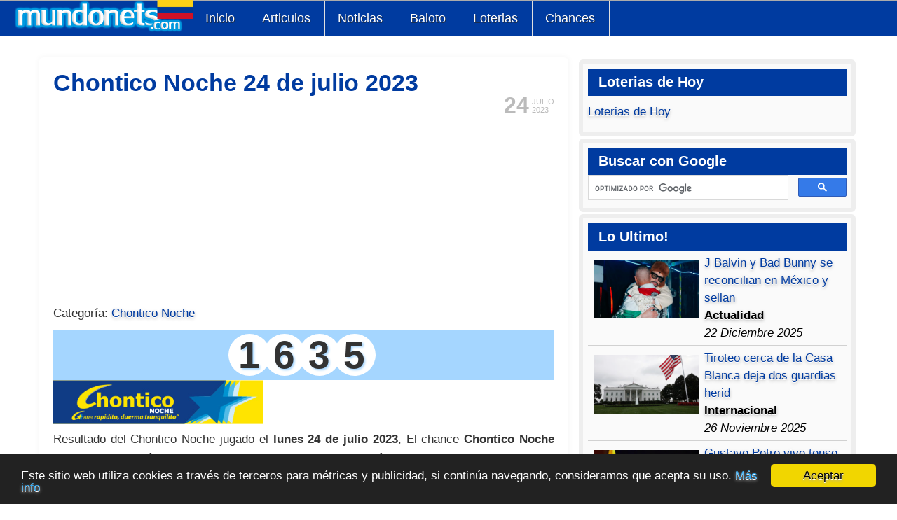

--- FILE ---
content_type: text/html; charset=utf-8
request_url: https://www.mundonets.com/chontico-noche-24-de-julio-2023/
body_size: 18368
content:
<!doctype html>
<html lang="es">
<head>
<meta charset="UTF-8">
<meta name="viewport" content="width=device-width,minimum-scale=1,initial-scale=1">
<script src="/media/jui/js/jquery.min.js"></script>
<meta http-equiv="content-type" content="text/html; charset=utf-8" />
	<meta name="twitter:card" content="summary_large_image" />
	<meta name="og:title" content="Chontico Noche 24 de julio 2023" />
	<meta name="twitter:title" content="Chontico Noche 24 de julio 2023" />
	<meta name="og:type" content="article" />
	<meta name="og:image" content="https://www.mundonets.com/images/chontico-noche.png" />
	<meta name="twitter:image" content="https://www.mundonets.com/images/chontico-noche.png" />
	<meta name="og:url" content="https://www.mundonets.com/chontico-noche-24-de-julio-2023/" />
	<meta name="og:site_name" content="Mundonets" />
	<meta name="author" content="Redacción Mundonets" />
	<meta name="robots" content="max-snippet:-1, max-image-preview:large, max-video-preview:-1" />
	<meta name="description" content="1635   Resultado del Chontico Noche jugado el lunes 24 de julio 2023,  El chance Chontico Noche juega todos los días a las 7 de la noche por el canal" />
	<meta name="generator" content="Joomla! - Open Source Content Management" />
	<title>Chontico Noche 24 de julio 2023 | Mundonets</title>
	<link href="https://www.mundonets.com/chontico-noche-24-de-julio-2023/" rel="canonical" />
	<link href="/templates/atomic/favicon.ico" rel="shortcut icon" type="image/vnd.microsoft.icon" />
	<link href="/components/com_jcomment/tpl/default/style.css" rel="stylesheet" type="text/css" />
	<script src="/components/com_jcomment/js/main.js" type="text/javascript" defer="defer"></script>
	<script src="/components/com_jcomment/js/ajax.js" type="text/javascript" defer="defer"></script>
	<script src="/components/com_jcomment/js/reactions.js" type="text/javascript" defer="defer"></script>
	<script src="/components/com_jcomment/js/rating.js" type="text/javascript" defer="defer"></script>
	<script src="/media/jui/js/jquery.min.js?f79b60f2d9ab801d00bcbacc64ee8a96" type="text/javascript"></script>
	<script type="text/javascript">
var jcommentLiveSite = 'https://www.mundonets.com/';var COM_JCOMMENT_REACTIONS_LIKE = 'Like';var COM_JCOMMENT_REACTIONS_LOVE = 'Love';var COM_JCOMMENT_REACTIONS_CARE = 'Care';var COM_JCOMMENT_REACTIONS_HAHA = 'Haha';var COM_JCOMMENT_REACTIONS_SAD = 'Sigh';var COM_JCOMMENT_REACTIONS_WOW = 'Wow';var COM_JCOMMENT_REACTIONS_ANGRY = 'Grrr';var COM_JCOMMENT_REACTIONS_PEOPLE = '%d people';var COM_JCOMMENT_REACTIONS_OTHER_PEOPLE = ' <br/> and %d other people';var COM_JCOMMENT_REACTIONS_PERSON = '1 person';var COM_JCOMMENT_REACTIONS_OTHER_PERSON = ' <br/> and 1 other person';var jcommentRatingRequired = 2;window.addEventListener('DOMContentLoaded', function(event){window.jcomment=new JComment(54742,'com_content','/index.php?option=com_jcomment&amp;tmpl=component');jcomment.setList('comments-list');});window.addEventListener('DOMContentLoaded', function(event) {jcomment.setAntiCache(0,1,0);});
	</script>
	<!-- Start: Google Structured Data -->
			
<script type="application/ld+json" data-type="gsd">
{
    "@context": "https://schema.org",
    "@type": "BreadcrumbList",
    "itemListElement": [
        {
            "@type": "ListItem",
            "position": 1,
            "name": "Home",
            "item": "https://www.mundonets.com/"
        },
        {
            "@type": "ListItem",
            "position": 2,
            "name": "Chances",
            "item": "https://www.mundonets.com/chances/"
        },
        {
            "@type": "ListItem",
            "position": 3,
            "name": "Chontico Noche",
            "item": "https://www.mundonets.com/chontico-noche/"
        },
        {
            "@type": "ListItem",
            "position": 4,
            "name": "Chontico Noche 24 de julio 2023",
            "item": "https://www.mundonets.com/chontico-noche-24-de-julio-2023/"
        }
    ]
}
</script>

<script type="application/ld+json" data-type="gsd">
{
    "@context": "https://schema.org",
    "@type": "Article",
    "mainEntityOfPage": {
        "@type": "WebPage",
        "@id": "https://www.mundonets.com/chontico-noche-24-de-julio-2023/"
    },
    "headline": "Chontico Noche 24 de julio 2023",
    "description": "Chontico Noche 24 de julio 2023",
    "image": {
        "@type": "ImageObject",
        "url": "https://www.mundonets.com/images/chontico-noche.png"
    },
    "thumbnailUrl": "https://www.mundonets.com/images/chontico-noche.png",
    "publisher": {
        "@type": "Organization",
        "name": "Mundonets.Com",
        "logo": {
            "@type": "ImageObject",
            "url": "https://www.mundonets.com/images/logo-mundonets.png"
        }
    },
    "author": {
        "@type": "Person",
        "name": "Redacción Mundonets",
        "url": "https://www.mundonets.com/chontico-noche-24-de-julio-2023/"
    },
    "datePublished": "2023-07-24T09:00:00-05:00",
    "dateCreated": "2023-07-24T09:00:00-05:00",
    "dateModified": "2023-07-24T09:00:00-05:00"
}
</script>
			<!-- End: Google Structured Data -->

	<script async src="https://pagead2.googlesyndication.com/pagead/js/adsbygoogle.js?client=ca-pub-6824942794620387"
     crossorigin="anonymous"></script>

<!-- Google tag (gtag.js) -->
<script async src="https://www.googletagmanager.com/gtag/js?id=G-1HSMF6NYHS"></script>
<script>
  window.dataLayer = window.dataLayer || [];
  function gtag(){dataLayer.push(arguments);}
  gtag('js', new Date());

  gtag('config', 'G-1HSMF6NYHS');
</script>
<style type="text/css">
body{font-family:Arial,Helvetica,sans-serif;font-size:17px;line-height:150%;color:#000;overflow-y:scroll}
a:link,a:visited{text-decoration:none;color:#003BA0;text-shadow:0px 1px 0px #ffffff,0px 2px 4px #aaa}
a:hover{color:#000;text-decoration:underline}
p { padding: 10px 0px; margin: 0px;}

body,div,dl,dt,dd,ul,ol,h1,h2,h3,h4,h5,h6,pre,form,fieldset,input,textarea,blockquote,th,td{margin:0;padding:0;list-style:none}
.menu-dropdown a{height:51px;padding:0px 20px 0px 18px;float:left;line-height:50px;font-size:18px;color:#fff;text-shadow:1px 1px 0px #182e50}
.menu-dropdown a:hover{background-color:#FFF;color:#000;text-shadow:none}
#menu{width:100%;height:50px;background:#003ba0;border-top:1px solid;border-bottom:1px solid;border-color:#ababab}
.menu-dropdown{float:left}
#menu .dropdown{width:250px}
.group-box5 a{width:100%}
#menu .item1,#menu .item2,#menu .item3,#menu .item4,#menu .item5,#menu .item6{border-width:0px 1px 0px 0px;border-color:#E0E0E0;border-style:solid}
#menu li{position:relative;z-index:5;margin:0px;padding:0px}
#menu a,#menu span{display:block}
#menu a{text-decoration:none}
#menu span.icon{background-repeat:no-repeat;background-position:0 50%}
#menu li.level1,#menu .item1,#menu .item2,#menu .item3,#menu .item4,#menu .item5,#menu .item6,#menu .item7,#menu .item8{float:left}
#menu a.level1,#menu span.level1{float:left}
#menu a.level1 span.bg,#menu span.level1 span.bg,.bg-a{font-size:18px;height:51px;padding:0px 20px 0px 18px;float:left;line-height:50px;color:#FFF}
#menu li.first{border-width:0px 1px 0px 1px;border-color:#E0E0E0;border-style:solid}
#menu li:hover .level1 span.bg{color:#000}
#menu li.remain .level1 span.bg{color:#000;text-shadow:0px 1px 0px #ffffff,0px 2px 5px #969696}
#menu li.active .level1 span.bg{}
#menu a.level1 span.title,#menu span.level1 span.title{font-size:16px;line-height:40px}
#menu a.level1 span.subtitle,#menu span.level1 span.subtitle{margin-top:-10px;font-size:9px;line-height:10px}
div#menu div.fancy{position:absolute;top:3px;visibility:hidden;z-index:4;overflow:hidden}
div#menu div.fancy div.fancy-1{padding-right:2px}
div#menu div.fancy div.fancy-2{padding:0px 18px 0px 20px}div#menu div.fancy div.fancy-3{height:51px}
#menu .dropdown{position:absolute;top:51px;left:-999em;z-index:100}
#menu li:hover .dropdown,#menu li.remain .dropdown{left:-50px}
#menu .dropdown-t2{}#menu .dropdown-t3{height:10px;background:#FAFAFA}
#menu .dropdown-2{}#menu .dropdown-3{padding:0px 7px 0px 7px;background:#FAFAFA;overflow:hidden}
#menu .dropdown-b2{background:#FAFAFA}
#menu .dropdown-b3{height:9px}
#menu li.level2{margin-bottom:5px}
#menu li.level1 li.last{margin-bottom:0px}
#menu .hover-box1{border:1px solid #D2D7DC;background:#003ba0;overflow:hidden}
#menu .hover-box1:hover{border:1px solid #b4b9be;border-right-color:#d2d7dc;border-bottom-color:#d2d7dc;background:#f5f6f7}
#menu li.separator .hover-box1:hover{border:1px solid #D2D7DC;background:#fff}
#menu a.level2 span.bg,#menu span.level2 span.bg{min-height:45px;line-height:45px;text-indent:10px;font-size:15px}
#menu .hover-box1:hover a.level2 span.bg{}
#menu a.level2 span.icon,#menu span.level2 span.icon{text-indent:50px}
#menu li.level2 a.current span.bg{font-weight:bold}
#menu a.level2 span.title,#menu span.level2 span.title{line-height:33px}
#menu a.level2 span.subtitle,#menu span.level2 span.subtitle{margin-top:-6px;padding-bottom:10px;font-size:10px;font-weight:normal;color:#646464;line-height:12px;text-transform:none;letter-spacing:0px;text-shadow:none}
#menu .sub{padding:5px 0px 5px 0px}
#menu ul.level3{padding-left:12px}
#menu a.level3:hover{text-decoration:underline}
#menu a.level3 span.bg,#menu span.level3 span.bg{padding-left:10px;line-height:17px;font-size:11px}
#menu .columns2 ul.level2,#menu .columns3 ul.level2,#menu .columns4 ul.level2{float:left}
#menu .columns2 ul.level2{width:50%}
#menu .columns3 ul.level2{width:34%}
#menu .columns3 ul.first,#menu .columns3 ul.last{width:33%}
#menu .columns4 ul.level2{width:25%}
#menu .columns2 li.level2 .group-box1,#menu .columns3 li.level2 .group-box1,#menu .columns4 li.level2 .group-box1{margin-right:5px}
#menu .columns2 ul.last li.level2 .group-box1,#menu .columns3 ul.last li.level2 .group-box1,#menu .columns4 ul.last li.level2 .group-box1{margin-right:0px}
ul.menu111{padding:0px;display:-webkit-inline-box}
.topblock{margin:4px 0px 4px 0px;background:#FFF;padding:5px 5px}
#mainmiddle,#bottom{margin:5px 10px;overflow:hidden;background:#FFF}
@media (min-width:1000px){ul.menu111{padding:0px 50px 0px 50px}.topblock{margin:4px 50px 4px 50px}#mainmiddle,#bottom{margin:5px 50px 0px 50px}}
#contentright{float:left;overflow:hidden;width:99%;padding:0.5%}
#content-shift{padding:0.5%}
#contentright .module{border:6px solid #EEE;border-radius:6px;margin-bottom:15px;margin:3px;padding:7px;background-color:#FAFAFA}
#contentright .line{margin-bottom:15px;margin:3px;padding:7px}
#contentright h3{color:#fff;background:#003BA0;padding:7px 0px 7px 15px;font-weight:bold}
@media (min-width:850px){#contentright{width:34%}}
ul.line>li{border-bottom:1px dotted #e8e8e8;overflow:hidden;padding:8px 2px 8px 24px}
.imagen-loterias,.imagen{float:none;margin:0px}
@media (min-width:500px){.imagen-loterias,.imagen{float:right;margin:0px 0px 10px 10px}}
fieldset,iframe,img{border:0;max-width:100%}
.num-gan{text-align:center;font-size:27px;width:100%}
.redon{border-radius:45px;padding:10px;width:25px;height:25px;font-weight:bold;display:inline-block;margin-right:-10px;color:#fff;text-align:center;line-height:94%}
.tabla-chances tbody>tr:nth-child(even){background:#c5edff}
table,td,th{border:0}
.tabla-chances td,.tabla-chances th{padding:8px;display:table-cell;text-align:left;vertical-align:middle}
.tabla-chances thead{background-color:#005a9c;color:#fff}
.tabla-chances{font-size:14px}
@media (min-width:450px){.tabla-chances{font-size:17px}}
table{display:table;color:#000}
table{border-collapse:collapse;border-spacing:0}
.chances tr{height:35px;border-bottom:1px solid #dee2e6}

table.tabla_loterias { width: 100%; border-spacing: unset;    font-size: 17px;}
@media (max-width: 600px) {table.tabla_loterias {font-size: 14px;} }
.tabla_loterias tr:nth-child(odd){background: #a5d6ff}
.tabla_loterias tr { height: 40px; }
.tabla_loterias tr:nth-child(even){}
.tabla_loterias tr:first-child{font-weight:bold}

.inglestabla tr:nth-child(odd){background:#a5d6ff}
.inglestabla tr:first-child{font-weight:bold;background:#004a9c;color:#FFF}
.rating {width:100%;}
.rating tr:nth-child(odd){background:#e2e2e2}
.rating tr:first-child{font-weight:bold;background:#003ba0;color:#fff}
.rating tr:nth-child(even){}
table.tabla_resultados{width:100%}
.tabla_resultados tr:nth-child(2){font-weight:bold}
.tabla_resultados td{line-height:30px;padding:2px 3px}
.tabla_resultados tr:first-child{font-weight:bold}
.tabla_resultados tr:nth-child(odd){background:#a5d6ff}
.tabla_resultados tr:nth-child(even){}
.tabla_resultados tr:first-child{font-weight:bold;background:#003BA0;color:#FFF}
.article-1{text-align:center;margin:10px 0px 10px 0px;width:100%}
.category-desc,.blog,.article{text-align:justify}
.iconos-sociales{text-align:center;padding:10px 0px 0px 0px}
.form-subscribe-small{width:268px;margin:0 auto;height:135px;padding:5px 5px 5px 13px;background:url(/images/subscribe-mundonet.png)}
.form-subscribe-text{padding:12px 0px 0px 8px;font-weight:bold}
.form-input:hover{border-color:#003BA0}
.form-input{border-radius:5px;height:30px;border:solid 1px #bfbfbf}
.form-text-act{font-size:12px}
#footer a:link,#footer a:visited{color:#fff}
#footer{text-align:center;overflow:hidden;background:#363c45;color:#fff}
#breadcrumbs{display:none;overflow:hidden;font-size:85%}
@media (min-width:600px){#breadcrumbs{display:block}}
ul#breadcrumbs{margin:0px 0px 0px 0px}
ul#breadcrumbs>li{display:block;float:left}
#breadcrumbs a,#breadcrumbs span.separator{margin:0px 5px 0px 0px}
#xmap ul{padding-left:15px}#xmap li{padding:3px 0px}
.descargar{display:inline-block;height:20px;border-radius:2px;background:#5488e2;color:#fff;border-width:0;border-color:#fff;text-decoration:none;filter:progid:DXImageTransform.Microsoft.gradient(startColorstr=#a0ce4e,endColorstr=#a0ce4e);transition:all .2s;-webkit-transition:all .2s;-moz-transition:all .2s;-ms-transition:all .2s;-o-transition:all .2s;text-shadow:none;padding:8px 29px;line-height:17px;font-size:14px}
ul.nivel_1 li{padding:0 0 0 2em}
.tdc_contenedor{float:left;border:solid;border-width:1px;padding:15px;background-color:#fafafa}
.tdc_title{font-weight:bold}
.resaltado_amarillo{background-color:#ff0;font-size:26px}
.tdc_contenedor1{width:100%;margin:20px 0px 20px 0px}
.tabla_veces{max-width:300px;width:100%}
.tabla_veces tr:nth-child(even){background:#93c6f1}
.tabla_veces tr:nth-child(odd){}
.tabla_veces tr:nth-child(2){font-weight:bold;background:#363c45;color:#FFF;text-align:center}
.tabla_veces tr:first-child{font-weight:bold;background:#363c45;color:#FFF;text-align:center}
.sin_salir{max-width:592px;width:100%;margin:auto}
.sin_posicion{background:#363c45;color:#fff;text-align:center}
.sin_resultado{text-align:center;font-weight:bold}
.sin_sorteo{font-size:9px}
.redondos{border-radius:51px;padding:12px;width:24px;height:22px;font-weight:bold;font-size:32px;display:inline-block;margin-right:-10px;color:#fff;text-align:center;line-height:82%}
.redondo3{background-color:#14456f}
.redondo4{background-color:#73c2da}
.no-dis{display:none}
.tabla_secos tr:nth-child(odd){background:#a5d6ff}
.tabla_secos tr:nth-child,.tabla_baloto tr:nth-child .tabla_revancha tr:nth-child(even){}
.tabla_secos tr:first-child,.tabla_baloto tr:first-child,.tabla_revancha tr:first-child{font-weight:bold}
table.tabla_secos{border-collapse:collapse;border-spacing:0;font-size:13px}
table.tabla_secos td{line-height:20px;padding:2px 3px}
table.tabla_secos th{line-height:20px;padding:2px 3px}
.secos_secos tr:nth-child(odd){background:#a5d6ff}
.secos_secos tr:nth-child,.tabla_baloto tr:nth-child .tabla_revancha tr:nth-child(even){}
.secos_secos tr:first-child,.tabla_baloto tr:first-child,.tabla_revancha tr:first-child{font-weight:bold}
.secos_secos table{border-collapse:collapse;border-spacing:0;font-size:13px}
.secos_secos table td{line-height:20px;padding:2px 3px}
.secos_secos table th{line-height:20px;padding:2px 3px}
table.tabla_fase, table.tabla_secos,.tabla_secos table,.secos_secos  table, table.tabla-chances, table.tabla_sorteos_baloto{width:100%}
.tabla_sorteos_baloto tr:nth-child(odd){background:#a5d6ff}
.tabla_sorteos_baloto tr:nth-child,.tabla_baloto tr:nth-child .tabla_revancha tr:nth-child(even){}
.tabla_sorteos_baloto tr:first-child,.tabla_baloto tr:first-child,.tabla_revancha tr:first-child{font-weight:bold}
table.tabla_sorteos_baloto{border-collapse:collapse;border-spacing:0;font-size:13px}
table.tabla_sorteos_baloto td{line-height:20px;padding:2px 3px}
table.tabla_sorteos_baloto th{line-height:20px;padding:2px 3px}
@media (min-width:385px){table.tabla_sorteos_baloto td{line-height:34px}table.tabla_sorteos_baloto th{line-height:34px}}
table.tabla_sorteos_loterias{width:100%}
.tabla_sorteos_loterias tr:nth-child(odd){background:#a5d6ff}
.tabla_sorteos_loterias tr:nth-child,.tabla_baloto tr:nth-child .tabla_revancha tr:nth-child(even){}
.tabla_sorteos_loterias tr:first-child,.tabla_baloto tr:first-child,.tabla_revancha tr:first-child{font-weight:bold}
table.tabla_sorteos_loterias{border-collapse:collapse;border-spacing:0;font-size:13px}
table.tabla_sorteos_loterias td{line-height:20px;padding:2px 3px}
table.tabla_sorteos_loterias th{line-height:20px;padding:2px 3px}
@media (min-width:385px){table.tabla_sorteos_loterias td{line-height:34px}table.tabla_sorteos_loterias th{line-height:34px}}
table.tabla_baloto{border-collapse:inherit;padding:14px;width:100%;height:246px;max-width:430px;color:white;background-image:url(/images/fondo-premios-baloto.png);background-repeat-y:no-repeat;background-size:cover;background-position:center center}
table.tabla_revancha{border-collapse:inherit;padding:14px;width:100%;height:246px;max-width:430px;color:white;background-image:url(/images/fondo-premios-baloto.png);background-repeat-y:no-repeat;background-size:cover;background-position:center center}
.logo-mundo{max-width:275px;width:70%;height:auto;max-height:147px;display:-webkit-box;margin-top:-8px;float:left}
.numero-ganador{padding:4px 0px;text-align:center;font-size:28px;font-weight:bold;margin-top:10px;background-color:#a5d6ff;line-height:normal}
.redondo { text-shadow: rgb(165,214,255) 2px 2px 3px; border-radius: 45px; width: 35px; height: 35px; font-weight: bold; display: inline-block; margin-right: -10px; text-align: center; line-height: 37px; }
.redondop{text-shadow:rgb(165,214,255) 2px 2px 3px;font-weight:bold;padding:10px;border-radius:45px;width:12px;height:12px;font-size:22px;display:inline-block;margin-right:-8px;text-align:center;line-height:90%}
.redondo1{background-color:#FFF}
.redondo2{background-color:#FFF}
.redondo11{background-color:#FFF}
.redondo12{background-color:#FFF}
@media (max-width:880px){.item6{display:none}}
@media (max-width:780px){.item5{display:none}}
@media (max-width:680px){.item4{display:none}}
@media (max-width:570px){#menu { height: 100px; }.item4{display:block}.item5{display:block}}
@media (max-width:510px){.item5{display:none}}
@media (max-width:400px){.item4{display:none}}
@media (max-width:350px){.item3{display:none}}
@media (min-width:400px){.numero-ganador{font-size:35px}.redondo{width:40px;height:40px;line-height: 40px;}.redondop{width:20px;height:20px;font-size:30px}}
@media (min-width:500px){.numero-ganador{font-size:46px}.redondo{width:50px;height:50px;line-height: 50px;}}
@media (min-width:600px){.numero-ganador{font-size:55px}.redondo { width: 60px; height: 60px; line-height: 60px;}.redondop{width:25px;height:25px;font-size:36px}}
.redondoc{border-radius:40px;padding:3px;width:40px;height:40px;font-weight:bold;font-size:30px;display:inline-block;margin-right:-10px;color:#fff;text-align:center;line-height:42px}
.redondoh1{background-color:#363c45}
.redondoh2{background-color:#29a6d1}
.rtih_entry{width:49%;float:left;margin:0.5%}
@media (min-width:505px){.rtih_entry{width:24%}}
.rtih_entry a{text-shadow:none}
.img-intro-none{max-width:100px}
.printi{display:none}
@media (min-width:700px){.printi{display:block;float:left;background-color:#fff;padding:0px 10px 0px 10px;margin-top:5px}}
@media print{#header,.topblock,#footer,#contentright,#breadcrumbs,.article-1,.autotoc,.social-like,.rtih,.pagenav,#jc,.mas-info{display:none}a:link,a:visited{text-shadow:none}}
h1{line-height:32px;text-align:left;color:#003BA0}
h2{font-weight:bold;color:#005a9c;text-align:left}
h3{font-weight:bold;color:#117fd0;text-align:left}
h4{font-weight:bold;color:#41a2e8;text-align:left}
#jc{width:100%;overflow:hidden}#nav-top{text-align:center}
.rbox{border:1px solid;border-color:#41a2e8;margin:8px;border-radius:15px;border-style:dashed;padding:5px;background:#fff}
.comment-author{font-weight:bold}
blockquote{margin:5px;padding:5px;border-radius:10px;background:#f4f4f4}
#nav-bottom{text-align:center}
span.page{margin:0px 5px 0px 5px}
.text-res-ult{text-align:center;width:100%}
.fo_img{width:70px;height:70px;display:block;float:left;margin-right:10px}
.fo_fa{background:url(/images/facebook-png.png) no-repeat}
.fo_tw{background:url(/images/twitter-png.png) no-repeat}
.fo_google{background:url(/images/google-plus-png.png) no-repeat}
.relatedLinks:hover{background:#000;color:#FFF}
.relatedLinks{background:#003ba0;color:#FFF;text-shadow:none;padding:4px 6px 6px 13px;font-size:16px;margin-top:2px}
.chances_hoy{float:left;display:block;height:100px;margin-right:20px}
li.bola{text-decoration:underline;padding-top:12px;float:left;margin-right:2px;width:44px;height:35px;list-style-type:none;list-style-position:initial;list-style-image:initial;text-align:center;font-size:24px;text-shadow:rgba(0,0,0,0.292969) 1px 1px 3px;background-attachment:initial;background-origin:initial;background-clip:initial;background-position:0% 0%;background-repeat:no-repeat no-repeat}
li.amarilla{background-image:url(/images/bola-amarilla.png);color:#000}
li.roja{background-image:url(/images/bola-roja.png);color:#fff}
li.balota_acertada{background-image:url(/images/bola-azul.png);color:#fff}
ul.baloto{height:45px;margin-bottom:12px}
.date-time{position:relative;top:5px;float:right;margin:0 0 0 10px;line-height:12px;font-family:Arial,Helvetica,sans-serif;color:#bbb;text-shadow:0 1px 0 rgba(255,255,255,1.0)}
.day{position:absolute;top:5px;left:0;font-size:32px;font-weight:bold}
.month,.year{display:block;margin-left:40px;font-size:11px;text-transform:uppercase}
.a-social-but{width:116px;height:31px;display:inline-block}
.but-google{background:url(/images/compartir-google.png)no-repeat}
.but-twitter{background:url(/images/compartir-twitter.png)no-repeat}
.but-face{background:url(/images/compartir-facebook.png)no-repeat}
.el_baloto{float:left;width:100%}
.la_revancha{float:left;width:100%}
@media (min-width:650px){.la_revancha,.el_baloto{width:50%}.redon{width:50px;height:50px}.num-gan{font-size:55px}}
.logo_baloto{height:75px}
.logo_revancha{height:75px}
.baloto1{background:url(/images/bola-amarilla-baloto.png) no-repeat}
.baloto2{background:url(/images/bola-amarilla-baloto.png) no-repeat}
.baloto6{background:url(/images/bola-roja-revancha.png) no-repeat}
.revancha1{background:url(/images/bola-roja-revancha.png) no-repeat}
.revancha2{background:url(/images/bola-roja-revancha.png) no-repeat}
.revancha6{background:url(/images/bola-amarilla-baloto.png) no-repeat}
.balotop1{text-shadow:rgba(0,0,0,0.292969) 1px 1px 3px;padding:7px;background:url(/images/amarilla-pequena.png) no-repeat;background-size:25px}
.balotop6{text-shadow:rgba(0,0,0,0.292969) 1px 1px 3px;padding:7px;background:url(/images/bola-roja-pequena.png) no-repeat;background-size:25px}
@media (min-width:490px){.balotop1,.balotop6{background-size:36px}}
.revanchap1{background:url(/images/bola-roja-pequena.png) no-repeat}
.revanchap6{background:url(/images/amarilla-pequena.png) no-repeat}
.acumulado_baloto{font-size:40px;font-weight:bold;line-height:100%}
.acumulado_revancha{font-size:40px;font-weight:bold;line-height:100%}
.redondob{text-decoration:underline;padding:5px;width:48px;height:50px;font-weight:bold;font-size:29px;display:inline-block;margin-right:-8px;color:#000;text-align:center;line-height:45px}
.redondor{text-decoration:underline;padding:5px;width:48px;height:50px;font-weight:bold;font-size:29px;display:inline-block;margin-right:-8px;color:#fff;text-align:center;line-height:45px}
.autotoc{width:98%;border:1px solid #AAA;background-color:#F3F3F3;padding:1%;margin-right:10px}.autotoc>span{font-weight:bold}
.autotoc>span+span{margin-left:0.3em;font-weight:normal}
.autotoc ul{padding:0;margin:0 0 0 0.9em}
.autotoc>ul{margin:0}.autotoc li{margin:0;list-style:none}
.autotoc a{text-decoration:none}
.placa-hoy{background-color:#afeeee;font-size:22px;line-height:41px}
.placa-manana{background-color:#dfffce}
.readmore a{display:inline-block;margin:10px 0px;line-height:20px;border-radius:2px;font-size:14px;color:#fff;padding:10px 20px;background:#003ba0;text-shadow:none}
.readmore a:hover{background:#000}
.leadingarticles,.items,.items-more{width:100%;display:inline-block;padding:10px 0px}
.clr{display:inline-block}
#content-shift form{padding:20px;background:#fafafa;border:1px solid rgb(125,214,255)}
#content-shift{width:99%;float:left}
#system-message-container{margin:0px 50px 5px 50px;overflow:hidden;background:#FFF}
.cols-2 .column-1{width:100%;float:left}
.img_related img{width:16px;height:16px;float:left;margin:5px}
.text_hoy{float:left;width:99%}
.alert{background-color:#13ff25;padding:9px;font-size:20px}
h4.alert-heading{float:left;padding-right:5px}
a.close{float:left;padding-right:5px}
.xmap li{padding-left:21px}#comments-form-message{padding:10px;background:#0cf}
.comments-list{}
.comments-policy{padding:10px;background-color:#b3b3b3;border-radius:10px;margin:0px 0px 10px 0px}
.comments-list{padding:1px 0px 1px 0px;border-radius:10px}
.comments-list .comments-list{padding-left:30px}
input#comments-form-name{height:30px}
input#comments-form-email{height:30px;margin:5px 0px 5px 0px}
textarea#comments-form-comment{margin-bottom:10px;width:99%}
.comments-form-message{height:40px;background:#13ff25;line-height:39px;padding:5px}
#comments-form-name,#comments-form-email,#comments-form-comment{border:solid 1px;border-color:#bbb}
#comments-form-captcha{padding:4px 0px;border:solid 1px;border-color:#bbb}
.comments-form-message-info{background-color:#00ff08}
input,textarea{-webkit-appearance:textfield;background-color:white;-webkit-rtl-ordering:logical;cursor:text;padding:1px;border-width:2px;border-style:inset;border-color:initial;border-image:initial}
#jc label{display:block}
.comment-author{float:left;margin:0px 11px;text-transform:capitalize}
.comment-date{text-shadow:0px 1px 0px #ffffff,0px 2px 4px #fff}
.comment-head{background:#daefff;border-radius:10px 10px 0px 0px}
.comment-body{padding:10px 0px}
button{align-items:flex-start;text-align:center;cursor:default;color:buttontext;background-color:buttonface;box-sizing:border-box;padding:2px 6px 3px;border-width:2px;border-style:outset;border-color:buttonface;border-image:initial}
#comments-report-form-buttons .btn a,#comments-form .btn a{padding:12px 16px;color:#fff;line-height:48px;font-size:1.2em;font-weight:400;background:#005a9c;text-shadow:none}
#jc h4{position:relative;clear:both;text-align:left;text-transform:uppercase;color:#fff;line-height:24px;padding:10px 20px;margin:0;background-color:#005a9c;margin-bottom:10px}
.compartir{text-align:center}
.info{padding:2%;background-color:#c7c7c7;border-radius:25px;width:96%;float:left}
.chances_hoy{float:left;display:block;height:100px;margin-right:20px}
table.category{width:100%}
.cat-list-row0{background-color:#eee}
.ul-articulos li{border-bottom:1px dotted #e8e8e8;overflow:hidden;padding:8px 2px 8px 24px}
.loterias_ayer,.loterias_hoy,.loterias_resultados{margin-top:12px}
.dia_actual{text-align:center;font-weight:bold}
.dolar_hoy{font-size:31px;font-weight:bold;color:#3b5076;padding:10px;text-align:center}
.diferencia_hoy,.texto_hoy{text-align:center}
.texto_manana{font-size:0.9em;line-height:2.0em;text-align:center;margin:10px;border-radius:5px}
.subio{background:#E1FFE4;color:#007C0C;border:1px dotted #007C0C}
.bajo{background:#ffe1e1;color:#7c0000;border:1px dotted #7c0000}
.tabla_usd{max-width:592px;width:100%;margin:auto}
.tabla_usd tr:nth-child(even){background:#fff;color:#000}
.tabla_usd tr:nth-child(odd){background:#dadada;color:#000}
.tabla_usd td{padding-left:15px}
.row{color:#000}
tr.primera{background-color:#003BA0;color:#FFF}
td.puntos.destacado{font-weight:bold;background-color:#003BA0;color:#FFF;text-align:center}
td.puntos{text-align:center}td.orden{font-family:Impact,Arial,Helvetica,sans-serif;font-size:15px}
tr.linea:nth-child(odd){background:#F3F3F3}
tr.linea:nth-child(even){}
tr.linea{height:30px}.subnav_fechas table,.subnav_grupos table{float:none;margin:3px 0;text-align:center}
.subnav.subnav_fechas{border-bottom-width:2px}

.pagination .counter {
    margin: 0; /* Elimina el margen por defecto del párrafo */
}

.pagination ul li {
    display: inline-block; /* Muestra los elementos de la lista en línea */
}

.pagination ul li a,
.pagination ul li span {
    display: block;
    padding: 5px 10px; /* Añade un poco de padding para mejor apariencia */
    text-decoration: none; /* Elimina el subrayado de los enlaces */
    color: #000; /* Color del texto */
    border: 1px solid #ccc; /* Borde para los elementos */
    border-radius: 3px; /* Bordes redondeados */
}

.jcomments-latest .author{font-weight:bold}
.comment.rounded{background-color:#FFF;border-radius:10px;padding:10px}
tr.linea:hover{background-color:#a5d6ff}
tr.partido:hover{background-color:#a5d6ff}
.mas-info{background-color:#f4f4f4;padding:6px}
.block-related{width:100%;float:left}
.related-item img{height:95px}
.related-item img{width:100%}
.related-items li{width:24%;float:left;margin:0.5%;text-align:center}
.related-item a{display:block}
.related-item a:hover{color:#fff;text-shadow:none}
.related-items li:hover{background-color:#000}
.rtih_title{text-align:center}
.rtih_before,.arti_rela,.title_social_like{font-size:20px;font-weight:bold;color:#003ba0}
.pagination{text-align:center}
.pagination .pagenav{padding:0px 3px}
.pager.pagenav{width:100%;float:left;background-color:#eee;margin:6px 0px}
.pagenav .previous{float:left;width:50%;text-align:left}
.pagenav .next{float:right;width:50%;text-align:right}
.arti_anterior{padding:10px 0px 10px 0px;width:100%;float:left;background-color:#003ba0}
.arti_siguiente{padding:10px 0px 10px 0px;width:100%;float:left;background-color:#003ba0}
.title_anterior{float:left;padding:10px;color:#000;text-shadow:none}
.title_siguiente{float:right;padding:10px;color:#000;text-shadow:none}
a.link_anterior{padding:10px;text-shadow:none;color:#fff}
a.link_siguiente{padding:10px;text-shadow:none;color:#fff}
.p_anterior{border-right:1px solid}
.social-like{background:#f4f4f4;margin-top:10px;float:right;width:100%;bottom:1px}
.but-social{float:left;margin:2px;text-align:center}
.social-whas{width:85px;margin-top:6px}
@media (min-width:600px){.but-social{width:unset}.social-whas{display:none}}
a.hasTooltip:hover{background:#000;color:#FFF}
.relatedArticles{width:100%;float:left}
.title_siguiente:hover,.title_anterior:hover{text-decoration:underline}
.imagendia{max-width:20%}
.social-share{display:inline-block;margin:3px;height:24px;border-radius:3px;width:122px;background-repeat:no-repeat;background-position:center;background-size:contain}
.tw-logo{background-color:#1DA1F2;background-image:url("data:image/svg+xml;charset=utf-8,%3Csvg xmlns='http://www.w3.org/2000/svg' width='400' height='400'%3E%3Cg fill='none' fill-rule='evenodd'%3E%3Cpath d='M0 0h400v400H0z'/%3E%3Cpath fill='%23FFF' fill-rule='nonzero' d='M153.62 301.59c94.34 0 145.94-78.16 145.94-145.94 0-2.22 0-4.43-.15-6.63A104.36 104.36 0 0 0 325 122.47a102.38 102.38 0 0 1-29.46 8.07 51.47 51.47 0 0 0 22.55-28.37 102.79 102.79 0 0 1-32.57 12.45c-15.9-16.906-41.163-21.044-61.625-10.093-20.461 10.95-31.032 34.266-25.785 56.873A145.62 145.62 0 0 1 92.4 107.81c-13.614 23.436-6.66 53.419 15.88 68.47A50.91 50.91 0 0 1 85 169.86v.65c.007 24.416 17.218 45.445 41.15 50.28a51.21 51.21 0 0 1-23.16.88c6.72 20.894 25.976 35.208 47.92 35.62a102.92 102.92 0 0 1-63.7 22 104.41 104.41 0 0 1-12.21-.74 145.21 145.21 0 0 0 78.62 23'/%3E%3C/g%3E%3C/svg%3E")}
.fb-logo{background-color:#3C5A99;background-image:url("data:image/svg+xml;charset=utf-8,%3Csvg xmlns='http://www.w3.org/2000/svg' viewBox='0 0 512 512'%3E%3Cpath fill='%23fff' d='M211.9 197.4h-36.7v59.9h36.7v175.8h70.5V256.5h49.2l5.2-59.1h-54.4v-33.7c0-13.9 2.8-19.5 16.3-19.5h38.2V82.9h-48.8c-52.5 0-76.1 23.1-76.1 67.3-.1 38.6-.1 47.2-.1 47.2z'/%3E%3C/svg%3E")}
.boton_personalizado{margin-top:10px;text-decoration:none;padding:10px;font-weight:600;font-size:20px;color:#fff;background-color:#1883ba;border-radius:6px;border:2px solid #0016b0}
.boton_personalizado:hover{background-color:#000}
.comprobar-premios{background-color:#29a6d1;font-weight:bold;color:#fff;padding:6px;margin:6px;border-radius:8px;border-color:#29a6d1}
.numero-baloto{width:40px;height:58px;padding:0px 5px 0px 16px;border:2px solid #f9cd32;margin-top:5px;margin-right:10px;font-size:28px;border-radius:50px}
.numero-superbalota{width:40px;height:58px;padding:0px 5px 0px 16px;border:2px solid #f40532;margin-top:5px;margin-right:10px;font-size:28px;border-radius:50px}
.premios_baloto{background-color:#fafafa;padding:10px;font-size:20px;text-align:center;margin-top:10px;border:10px solid #29a6d1}
@media (max-width:580px){.numero-baloto,.numero-superbalota{width:20px;height:26px;font-size:17px;padding:0px 5px}}
.numeros-jugados{font-size:19px}
.numero-astro{margin-left:10px;width:39px;height:31px;padding:0px 1px 0px 20px;border:2px solid #29a6d1;margin-top:5px;font-size:28px;border-radius:3px}
.signo-astro{margin-left:10px;width:200px;height:40px;padding:0px 1px 0px 20px;border:2px solid #29a6d1;margin-top:5px;font-size:30px;border-radius:3px}
.valor-astro{margin-left:10px;width:200px;height:40px;padding:0px 1px 0px 20px;border:2px solid #29a6d1;margin-top:5px;font-size:30px;border-radius:3px}
.numeros-astro{text-align:center}
.mensaje_ganador{background-color:#fafafa;padding:10px;font-size:20px;text-align:center;margin-top:10px;border:10px solid #29a6d1}
@media (max-width:580px){.numeros-jugados{font-size:15px}.numero-astro{margin-left:2px;width:21px;height:28px;padding:0px 1px 0px 9px;font-size:21px}.signo-astro{width:146px;font-size:23px}.valor-astro{width:100px;font-size:23px}}

.div_contenedor_chances { width: 100%; display: inline-block; }
.consulta_fecha { text-align: center; }
.div_chances { width: 100%; float: left; }
.div_resultados { margin: 1%; padding: 1%; border: 1px solid; border-style: dashed; border-color: #29a6d1; background-color: #eeeeee;}
.div_contenedor_chances .div_resultados {
    width: 45.5%;
    float: left;
	height: 125px;
	background-color: #eeeeee;
}
.div_imagen {float: right;}
#header { margin-bottom: 24px; }
.related-articles li { float:left; width: 23%; padding: 1%; text-align: center;}
@media (max-width: 700px){.related-articles li { width: 48%; padding: 1%; }}
@media (min-width:385px){table.tabla_secos td, .secos_secos table td{line-height:30px}table.tabla_secos th, .secos_secos table th{line-height:30px}}
@media (min-width:490px){table.tabla_secos,.secos_secos table{font-size:17px}table.tabla_secos td,.secos_secos table td{line-height:35px}}
@media (min-width:490px){table.tabla_sorteos_baloto{font-size:17px}table.tabla_secos td,.secos_secos table td{line-height:35px}}
@media (min-width:490px){table.tabla_sorteos_loterias{font-size:17px}table.tabla_secos td,.secos_secos table td{line-height:35px}}
@media (max-width: 520px) {.div_resultado { display: inline-block; } }
@media (max-width: 419px) {.div_contenedor_chances .div_resultados { width: 96%; text-align: center; } }
@media (max-width: 419px) {.div_imagen {float: none;     text-align: center;}.div_contenedor_chances .div_resultados {height: 159px;} }
.boton_personalizado_consulta { margin-top: 10px; text-decoration: none; padding: 3px; font-weight: 600; font-size: 15px; color: #fff; background-color: #1883ba; border-radius: 3px; border: 2px solid #0016b0; }
.boton_personalizado_consulta:hover { background-color: #003ba0; color: #fff; }
.modal-contenido { padding-bottom: 25px; }

.article {
    font-family: "Segoe UI", Roboto, Arial, sans-serif;
    line-height: 1.6;
    font-size: 17px;
    color: #333;
    max-width: 800px;
    margin: auto;
    padding: 20px;
    background: #fff;
    border-radius: 6px;
    box-shadow: 0 0 10px rgba(0, 0, 0, 0.05);
}

#content-shift {width: 99%;float: left;}
@media (min-width: 850px) {#content-shift {width: 64%}}
</style>
	<script type="text/javascript">
    window.cookieconsent_options = {"message":"Este sitio web utiliza cookies a través de terceros para métricas y publicidad, si continúa navegando, consideramos que acepta su uso.","dismiss":"Aceptar","learnMore":"Más info","link":"terminos-de-uso/","theme":"dark-bottom"};
</script>
<script type="text/javascript">
!function(){if(!window.hasCookieConsent){window.hasCookieConsent=!0;var e="cookieconsent_options",t="update_cookieconsent_options",n="cookieconsent_dismissed",i="//cdnjs.cloudflare.com/ajax/libs/cookieconsent2/1.0.10/";if(!(document.cookie.indexOf(n)>-1||window.navigator&&window.navigator.CookiesOK)){"function"!=typeof String.prototype.trim&&(String.prototype.trim=function(){return this.replace(/^\s+|\s+$/g,"")});var o,s={isArray:function(e){var t=Object.prototype.toString.call(e);return"[object Array]"==t},isObject:function(e){return"[object Object]"==Object.prototype.toString.call(e)},each:function(e,t,n,i){if(s.isObject(e)&&!i)for(var o in e)e.hasOwnProperty(o)&&t.call(n,e[o],o,e);else for(var r=0,a=e.length;a>r;r++)t.call(n,e[r],r,e)},merge:function(e,t){e&&s.each(t,function(t,n){s.isObject(t)&&s.isObject(e[n])?s.merge(e[n],t):e[n]=t})},bind:function(e,t){return function(){return e.apply(t,arguments)}},queryObject:function(e,t){var n,i=0,o=e;for(t=t.split(".");(n=t[i++])&&o.hasOwnProperty(n)&&(o=o[n]);)if(i===t.length)return o;return null},setCookie:function(e,t,n,i,o){n=n||365;var s=new Date;s.setDate(s.getDate()+n);var r=[e+"="+t,"expires="+s.toUTCString(),"path="+o||"/"];i&&r.push("domain="+i),document.cookie=r.join(";")},addEventListener:function(e,t,n){e.addEventListener?e.addEventListener(t,n):e.attachEvent("on"+t,n)}},r=function(){var e="data-cc-event",t="data-cc-if",n=function(e,t,i){return s.isArray(t)?s.each(t,function(t){n(e,t,i)}):void(e.addEventListener?e.addEventListener(t,i):e.attachEvent("on"+t,i))},i=function(e,t){return e.replace(/\{\{(.*?)\}\}/g,function(e,n){for(var i,o,r=n.split("||");o=r.shift();){if(o=o.trim(),'"'===o[0])return o.slice(1,o.length-1);if(i=s.queryObject(t,o))return i}return""})},o=function(e){var t=document.createElement("div");return t.innerHTML=e,t.children[0]},r=function(e,t,n){var i=e.parentNode.querySelectorAll("["+t+"]");s.each(i,function(e){var i=e.getAttribute(t);n(e,i)},window,!0)},a=function(t,i){r(t,e,function(e,t){var o=t.split(":"),r=s.queryObject(i,o[1]);n(e,o[0],s.bind(r,i))})},c=function(e,n){r(e,t,function(e,t){var i=s.queryObject(n,t);i||e.parentNode.removeChild(e)})};return{build:function(e,t){s.isArray(e)&&(e=e.join("")),e=i(e,t);var n=o(e);return a(n,t),c(n,t),n}}}(),a={options:{message:"This website uses cookies to ensure you get the best experience on our website. ",dismiss:"Got it!",learnMore:"More info",link:null,target:"_self",container:null,theme:"light-floating",domain:null,path:"/",expiryDays:365,markup:['<div class="cc_banner-wrapper {{containerClasses}}">','<div class="cc_banner cc_container cc_container--open">','<a href="#null" data-cc-event="click:dismiss" target="_blank" class="cc_btn cc_btn_accept_all">{{options.dismiss}}</a>','<p class="cc_message">{{options.message}} <a data-cc-if="options.link" target="{{ options.target }}" class="cc_more_info" rel="nofollow" href="/{{options.link || "#null"}}">{{options.learnMore}}</a></p>','',"</div>","</div>"]},init:function(){var t=window[e];t&&this.setOptions(t),this.setContainer(),this.options.theme?this.loadTheme(this.render):this.render()},setOptionsOnTheFly:function(e){this.setOptions(e),this.render()},setOptions:function(e){s.merge(this.options,e)},setContainer:function(){this.options.container?this.container=document.querySelector(this.options.container):this.container=document.body,this.containerClasses="",navigator.appVersion.indexOf("MSIE 8")>-1&&(this.containerClasses+=" cc_ie8")},loadTheme:function(e){var t=this.options.theme;-1===t.indexOf(".css")&&(t=i+t+".css");var n=document.createElement("link");n.rel="stylesheet",n.type="text/css",n.href=t;var o=!1;n.onload=s.bind(function(){!o&&e&&(e.call(this),o=!0)},this),document.getElementsByTagName("head")[0].appendChild(n)},render:function(){this.element&&this.element.parentNode&&(this.element.parentNode.removeChild(this.element),delete this.element),this.element=r.build(this.options.markup,this),this.container.firstChild?this.container.insertBefore(this.element,this.container.firstChild):this.container.appendChild(this.element)},dismiss:function(e){e.preventDefault&&e.preventDefault(),e.returnValue=!1,this.setDismissedCookie(),this.container.removeChild(this.element)},setDismissedCookie:function(){s.setCookie(n,"yes",this.options.expiryDays,this.options.domain,this.options.path)}},c=!1;(o=function(){c||"complete"!=document.readyState||(a.init(),c=!0,window[t]=s.bind(a.setOptionsOnTheFly,a))})(),s.addEventListener(document,"readystatechange",o)}}}();
</script>

</head>
<body id="page" class="yoopage">

<div id="header" >
<div id="menu">
	<img alt="S.O.S. COLOMBIA" class="logo-mundo" src="/images/logo-mundonets-colombia.png" title="S.O.S. COLOMBIA" />

<ul class="menu  menu-dropdown">
<li class="item1"><a href="/" >Inicio</a></li><li class="item2"><a href="/articulos/" >Articulos</a></li><li class="item3"><a href="/noticias/" >Noticias</a></li><li class="item4"><a href="/baloto/" >Baloto</a></li><li class="item5"><a href="/loterias/" >Loterias</a></li><li class="item6"><a href="/chances/" >Chances</a></li></ul>

</div>
</div>
<div id="mainmiddle">
<div id="content-shift">
		
<div class="article">
	<h1>
			Chontico Noche 24 de julio 2023
	</h1>
			<time datetime="2023-07-24" pubdate class="date-time">
				<span class="day">24</span>
				<span class="month">Julio</span>
				<span class="year">2023</span>
			</time>

<div class="article-1">
<ins class="adsbygoogle"
     style="display:block"
     data-ad-client="ca-pub-3208522298661354"
     data-ad-slot="8369925558"
     data-ad-format="auto"
     data-full-width-responsive="true"></ins>
<script>
     (adsbygoogle = window.adsbygoogle || []).push({});
</script>
</div>



<div class="info_articulo">
Categoría: <a title="Chontico Noche" href="/chontico-noche/">Chontico Noche</a>

</div>


<div class="numero-ganador"><span class="redondo redondo1">1</span><span class="redondo redondo2">6</span><span class="redondo redondo1">3</span><span class="redondo redondo2">5</span>&nbsp;</div>  <img alt="Chontico Noche" src="/images/chontico-noche.jpg" title="Chontico Noche" width="300px" /><br>
Resultado del Chontico Noche jugado el <strong>lunes 24 de julio 2023</strong>, El chance <strong>Chontico Noche </strong>juega <strong>todos los días a las 7 </strong>de la noche por el <strong>canal telepacífico</strong>, este chance es regional del Valle del Cauca, pruebe su <strong>suerte con este chance</strong> y nuestros números recomendados, también puede ver las <strong>estadísticas </strong>de cuantas veces ha salido cada número.
<br><br>
Este es el horario del chances Chontico Noche para que estes pendiente de los sorteos.
<br><br>
- Lunes a Viernes: 7:00pm<br>
- Sábados: 10:pm<br>
- Domingos y Festivos: 8:00pm
<br><br>
Encuentra aquí el <strong>resultado del Chontico Noche</strong> del lunes 24 de julio 2023, puedes consultar los resultados anteriores en la página <a href="/chontico-noche/" title="Chontico Noche">Chontico Noche</a>.
<br><br>
<h2>Resultados de Chontico Noche</h2>
<br>
<strong>Fecha</strong>: lunes 24 de julio 2023.<br>
<strong>Resultado</strong>: 1635.
<br><br>
<h2>Sorteo anterior</h2>
<br>
El resultado anterior del Chontico Noche jugado el domingo 23 de julio 2023 fue: 7770.<br><br> <div class="sociallike-footer" style="margin-top:1em; font-size:14px; line-height:1.2;"><style type="text/css">

    .botones {
      display: flex;
      gap: 8px;
      flex-wrap: wrap;
    }

    .boton {
      display: inline-flex;
      align-items: center;
      gap: 8px;
      padding: 6px 14px;
      height: 32px;
      border: 1px solid #D9D9D9;
      border-radius: 6px;
      background-color: white;
      font-size: 15px;
      font-weight: bold;
      color: #000;
      cursor: pointer;
      transition: background-color 0.2s;
      line-height: 1;
    }

    .boton:hover {
      background-color: #f2f2f2;
    }

    .boton img {
      width: 16px;
      height: 16px;
      object-fit: contain;
      display: block;
    }</style>
<div class="botones">
	<button class="boton" onclick="shareTwitter()"><img alt="X" src="https://img.icons8.com/?size=100&amp;id=fJp7hepMryiw&amp;format=png&amp;color=000000" /> X</button><button class="boton" onclick="shareWhatsApp()"><img alt="WhatsApp" src="https://img.icons8.com/?size=100&amp;id=wdriCfr9XeUL&amp;format=png&amp;color=000000" /> WhatsApp</button><button class="boton" onclick="shareNative()"><img alt="Compartir" src="https://img.icons8.com/?size=100&amp;id=98959&amp;format=png&amp;color=000000" /> Compartir</button><button class="boton" onclick="shareFacebook()"><img alt="Facebook" src="https://img.icons8.com/?size=100&amp;id=118466&amp;format=png&amp;color=000000" /> Facebook</button></div>
<script>
    const url = encodeURIComponent("https://www.mundonets.com/chontico-noche-24-de-julio-2023/");
    const title = encodeURIComponent("Chontico Noche 24 de julio 2023");

    function shareTwitter() {
      window.open(`https://twitter.com/intent/tweet?url=${url}&text=${title}`, "_blank");
    }

    function shareWhatsApp() {
      window.open(`https://api.whatsapp.com/send?text=${title}%20${url}`, "_blank");
    }

    function shareFacebook() {
      window.open(`https://www.facebook.com/sharer/sharer.php?u=${url}`, "_blank");
    }

    function shareNative() {
      if (navigator.share) {
        navigator.share({
          title: decodeURIComponent(title),
          text: decodeURIComponent(title),
          url: decodeURIComponent(url)
        }).catch(err => console.log("Cancelado o error", err));
      } else {
        alert("Tu navegador no soporta la función de compartir.");
      }
    }
  </script></div>
<div class="article-1">
<ins class="adsbygoogle"
     style="display:block"
     data-ad-client="ca-pub-3208522298661354"
     data-ad-slot="8369925558"
     data-ad-format="auto"
     data-full-width-responsive="true"></ins>
<script>
     (adsbygoogle = window.adsbygoogle || []).push({});
</script>
</div>
	
<div class="related-articles"><h3>Articulos relacionados</h3><ul><li><a title="Chontico Noche viernes 16 de enero del 2026" href="/chontico-noche-16-de-enero-del-2026/"><img title="Chontico Noche viernes 16 de enero del 2026" src="/cache/miniaturas/chontico-noche.png" alt="Chontico Noche viernes 16 de enero del 2026" style="width:300px;height:160px;object-fit:cover;"/><span>Chontico Noche viernes 16 de enero del 2026</span></a></li><li><a title="Chontico Noche jueves 15 de enero 2026" href="/chontico-noche-15-de-enero-2026/"><img title="Chontico Noche jueves 15 de enero 2026" src="/cache/miniaturas/chontico-noche.png" alt="Chontico Noche jueves 15 de enero 2026" style="width:300px;height:160px;object-fit:cover;"/><span>Chontico Noche jueves 15 de enero 2026</span></a></li><li><a title="Chontico Noche miércoles 14 de enero 2026" href="/chontico-noche-14-de-enero-2026/"><img title="Chontico Noche miércoles 14 de enero 2026" src="/cache/miniaturas/chontico-noche.png" alt="Chontico Noche miércoles 14 de enero 2026" style="width:300px;height:160px;object-fit:cover;"/><span>Chontico Noche miércoles 14 de enero 2026</span></a></li><li><a title="Chontico Noche martes 13 de enero 2026" href="/chontico-noche-13-de-enero-2026/"><img title="Chontico Noche martes 13 de enero 2026" src="/cache/miniaturas/chontico-noche.png" alt="Chontico Noche martes 13 de enero 2026" style="width:300px;height:160px;object-fit:cover;"/><span>Chontico Noche martes 13 de enero 2026</span></a></li></ul></div></div><div id="jc">
<div id="comments"></div>
<div class="jcomment-container-form">
<h4>Dejar un comentario</h4>
<a id="addcomments" href="#addcomments"></a>
<form id="comments-form" name="comments-form" action="javascript:void(null);" class="jcomment-form">
<p>
	<span class="comments-form-title-group">
		<label class="comments-form-title-label" for="comments-form-name">Name<span class="comments-form-title-label-required">required</span></label>
		<input id="comments-form-name" type="text" name="name" value="" maxlength="20" size="22" tabindex="1" />
	</span>
</p>
<p>
	<div class="sameavatar"><div class="comment-avatar-default"></div></div>
	<span class="comments-area">
		<textarea id="comments-form-comment" name="comment" placeholder="Escribe tu comentario aquí..." cols="65" rows="8" tabindex="5"></textarea>
	</span>
</p>


<div id="jcomment_recaptcha_container">
	<input id="jcomment_recaptcha_control" type="checkbox" data-validation-label="Required"/>
	<label id="jcomment_recaptcha_label">No soy un robot</label>
</div>
<div id="comments-form-buttons">
	<div class="btn-jcomment" id="comments-form-send" onclick="jcomment.saveComment();return false;">
		<div>
			<span tabindex="7" title="Submit (Ctrl+Enter)">Submit</span>
		</div>
	</div>
	<div class="btn-jcomment" id="comments-form-cancel" style="display:none;">
		<div>
			<span tabindex="8" onclick="return false;" title="Cancel">Cancel</span>
		</div>
	</div>
	<div style="clear:both;"></div>
</div>
<div>
	<input type="hidden" name="object_id" value="54742" />
	<input type="hidden" name="object_group" value="com_content" />
	<input type="hidden" name="object_viewname" value="article" />
	<input type="hidden" name="object_title" value="Chontico Noche 24 de julio 2023" />
	<input type="hidden" name="object_link" value="https://www.mundonets.com/chontico-noche-24-de-julio-2023/" />
</div>
</form>
</div>
<script type="text/javascript">
function JCommentInitializeForm() {
	var jcEditor = new JCommentEditor('comments-form-comment', true);
	jcEditor.addButton('b','Bold','Enter text');
	jcEditor.addButton('i','Italic','Enter text');
	jcEditor.addButton('u','Underlined','Enter text');
	jcEditor.addButton('quote','Quote','Enter text to quote');
	jcEditor.addButton('custombbcode1','Enter the link to a Youtube video','Enter text','[youtube]','[/youtube]','bbcode-youtube custombbcode','');
	jcEditor.initSmiles();
	jcEditor.addSmile(':D','https://www.mundonets.com/components/com_jcomment/images/emoji/laugh.png');
	jcEditor.addSmile(':lol:','https://www.mundonets.com/components/com_jcomment/images/emoji/haha.png');
	jcEditor.addSmile(':-)','https://www.mundonets.com/components/com_jcomment/images/emoji/gym.png');
	jcEditor.addSmile(';-)','https://www.mundonets.com/components/com_jcomment/images/emoji/wink.png');
	jcEditor.addSmile('8)','https://www.mundonets.com/components/com_jcomment/images/emoji/cool.png');
	jcEditor.addSmile(':-|','https://www.mundonets.com/components/com_jcomment/images/emoji/unsure.png');
	jcEditor.addSmile(':-*','https://www.mundonets.com/components/com_jcomment/images/emoji/tongue.png');
	jcEditor.addSmile(':grrr:','https://www.mundonets.com/components/com_jcomment/images/emoji/blush.png');
	jcEditor.addSmile(':sad:','https://www.mundonets.com/components/com_jcomment/images/emoji/sad.png');
	jcEditor.addSmile(':cry:','https://www.mundonets.com/components/com_jcomment/images/emoji/cry.png');
	jcEditor.addSmile(':o','https://www.mundonets.com/components/com_jcomment/images/emoji/surprised.png');
	jcEditor.addSmile(':-?','https://www.mundonets.com/components/com_jcomment/images/emoji/unsure_002.png');
	jcEditor.addSmile(':-x','https://www.mundonets.com/components/com_jcomment/images/emoji/sick.png');
	jcEditor.addSmile(':eek:','https://www.mundonets.com/components/com_jcomment/images/emoji/evilsmirk.png');
	jcEditor.addSmile(':zzz','https://www.mundonets.com/components/com_jcomment/images/emoji/sleeping.png');
	jcEditor.addSmile(':P','https://www.mundonets.com/components/com_jcomment/images/emoji/eyeroll.png');
	jcEditor.addSmile(':roll:','https://www.mundonets.com/components/com_jcomment/images/emoji/big_eyed.png');
	jcEditor.addSmile(':sigh:','https://www.mundonets.com/components/com_jcomment/images/emoji/tears.png');
	jcEditor.addCounter(1000, '', ' characters left', 'counter');
	jcomment.setForm(new JCommentForm('comments-form', jcEditor));
}

window.addEventListener('DOMContentLoaded', function(event) {
	JCommentInitializeForm();
});
</script>
</div>
</div>
<div id="contentright">

	<div class="module">
					<h3>Loterias de Hoy</h3>
					<p>
	<a href="https://loteriasdehoy.co/?utm_source=Mundonets" title="Loterias de Hoy">Loterias de Hoy</a></p>

		</div>
		<div class="module">
					<h3>Buscar con Google</h3>
					<script async src="https://cse.google.com/cse.js?cx=013735707189888572482:ciyzi9ncxnq"></script>
<gcse:searchbox-only></gcse:searchbox-only>
		</div>
		<div class="module">
					<h3>Lo Ultimo!</h3>
				
<style type="text/css">
.loultimo_estilo1 li { float: left; width: 100%; padding: 5px 0px;border-bottom: 1px solid #d1d1d1;}
.loultimo_image_estilo1 {float: left; width: 150px; padding: 8px; }	
.loultimo_title_estilo1 a, .loultimo_title_estilo1 a {color: #000;font-weight: bold;}
.loultimo_title_estilo1 a:hover, .loultimo_title_estilo1 a:hover {color: #000;}	
.loultimo_fecha_estilo1 { font-style: italic; }
.loultimo_estilo1 { display: flex ; }
.loultimo_estilo2 ul {
    display: flex;
    flex-wrap: wrap;
    font-size: 14px;
}
.loultimo_estilo2 li {
    width: 9%;
    padding: 0.5%;
}
@media (max-width:900px){
.loultimo_estilo2 li {
    width: 19%;
    padding: 0.5%;
}
	}
@media (max-width:700px){
.loultimo_estilo2 li {
    width: 32%;
    padding: 0.5%;
}
	}
@media (max-width:700px){
.loultimo_estilo2 li {
    width: 49%;
    padding: 0.5%;
}
	}
</style>
<div class="loultimo_estilo1">    
    <ul>
                    <li>				                    <div class="loultimo_image_estilo1">
                        <a title="J Balvin y Bad Bunny se reconcilian en México y sellan su reencuentro histórico en el escenario" rel="nofollow" href="/j-balvin-y-bad-bunny-se-reconcilian-en-mexico-y-sellan-su-reencuentro-historico-en-el-escenario/"><img title="J Balvin y Bad Bunny se reconcilian en México y sellan su reencuentro histórico en el escenario" src="https://www.mundonets.com/images/2025/imagen_2025-12-22_131014660.png" alt="J Balvin y Bad Bunny se reconcilian en México y sellan su reencuentro histórico en el escenario"></a>
                    </div>
                                <a title="J Balvin y Bad Bunny se reconcilian en México y sellan su reencuentro histórico en el escenario" href="/j-balvin-y-bad-bunny-se-reconcilian-en-mexico-y-sellan-su-reencuentro-historico-en-el-escenario/">
                    J Balvin y Bad Bunny se reconcilian en México y sellan                </a>
								<br>
                <span class="loultimo_title_estilo1"><a title="Actualidad" rel="nofollow" href="/actualidad/"><b>Actualidad</b></a></span>
																<br>
				<span class="loultimo_fecha_estilo1">22 Diciembre 2025</span>
							</li>
                    <li>				                    <div class="loultimo_image_estilo1">
                        <a title="Tiroteo cerca de la Casa Blanca deja dos guardias heridos y obliga a evacuar edificios clave" rel="nofollow" href="/tiroteo-cerca-de-la-casa-blanca-deja-dos-guardias-heridos-y-obliga-a-evacuar-edificios-clave/"><img title="Tiroteo cerca de la Casa Blanca deja dos guardias heridos y obliga a evacuar edificios clave" src="https://www.mundonets.com/images/2025/imagen_2025-11-26_162211743.png" alt="Tiroteo cerca de la Casa Blanca deja dos guardias heridos y obliga a evacuar edificios clave"></a>
                    </div>
                                <a title="Tiroteo cerca de la Casa Blanca deja dos guardias heridos y obliga a evacuar edificios clave" href="/tiroteo-cerca-de-la-casa-blanca-deja-dos-guardias-heridos-y-obliga-a-evacuar-edificios-clave/">
                    Tiroteo cerca de la Casa Blanca deja dos guardias herid                </a>
								<br>
                <span class="loultimo_title_estilo1"><a title="Internacional" rel="nofollow" href="/internacional/"><b>Internacional</b></a></span>
																<br>
				<span class="loultimo_fecha_estilo1">26 Noviembre 2025</span>
							</li>
                    <li>				                    <div class="loultimo_image_estilo1">
                        <a title="Gustavo Petro vive tenso momento con familias de militares: la confesión que sorprendió al país" rel="nofollow" href="/gustavo-petro-vive-tenso-momento-con-familias-de-militares-la-confesion-que-sorprendio-al-pais/"><img title="Gustavo Petro vive tenso momento con familias de militares: la confesión que sorprendió al país" src="https://www.mundonets.com/images/2025/Screenshot_2025-09-26_171146.png" alt="Gustavo Petro vive tenso momento con familias de militares: la confesión que sorprendió al país"></a>
                    </div>
                                <a title="Gustavo Petro vive tenso momento con familias de militares: la confesión que sorprendió al país" href="/gustavo-petro-vive-tenso-momento-con-familias-de-militares-la-confesion-que-sorprendio-al-pais/">
                    Gustavo Petro vive tenso momento con familias de milita                </a>
								<br>
                <span class="loultimo_title_estilo1"><a title="Política" rel="nofollow" href="/politica/"><b>Política</b></a></span>
																<br>
				<span class="loultimo_fecha_estilo1">26 Noviembre 2025</span>
							</li>
                    <li>				                    <div class="loultimo_image_estilo1">
                        <a title="La verdadera historia detrás de ‘La parranda es pa’ amanecer’: el poderoso origen del himno que despierta a Colombia cada diciembre" rel="nofollow" href="/la-verdadera-historia-detras-de-la-parranda-es-pa-amanecer-el-poderoso-origen-del-himno-que-despierta-a-colombia-cada-diciembre/"><img title="La verdadera historia detrás de ‘La parranda es pa’ amanecer’: el poderoso origen del himno que despierta a Colombia cada diciembre" src="https://www.mundonets.com/images/2025/imagen_2025-11-26_161057773.png" alt="La verdadera historia detrás de ‘La parranda es pa’ amanecer’: el poderoso origen del himno que despierta a Colombia cada diciembre"></a>
                    </div>
                                <a title="La verdadera historia detrás de ‘La parranda es pa’ amanecer’: el poderoso origen del himno que despierta a Colombia cada diciembre" href="/la-verdadera-historia-detras-de-la-parranda-es-pa-amanecer-el-poderoso-origen-del-himno-que-despierta-a-colombia-cada-diciembre/">
                    La verdadera historia detrás de ‘La parranda es pa�                </a>
								<br>
                <span class="loultimo_title_estilo1"><a title="Farandula" rel="nofollow" href="/farandula/"><b>Farandula</b></a></span>
																<br>
				<span class="loultimo_fecha_estilo1">26 Noviembre 2025</span>
							</li>
                    <li>				                    <div class="loultimo_image_estilo1">
                        <a title="Cáncer de pulmón: los síntomas silenciosos que debes vigilar y cuándo acudir al médico" rel="nofollow" href="/cancer-de-pulmon-los-sintomas-silenciosos-que-debes-vigilar-y-cuando-acudir-al-medico/"><img title="Cáncer de pulmón: los síntomas silenciosos que debes vigilar y cuándo acudir al médico" src="https://www.mundonets.com/images/2025/imagen_2025-11-19_112826112.png" alt="Cáncer de pulmón: los síntomas silenciosos que debes vigilar y cuándo acudir al médico"></a>
                    </div>
                                <a title="Cáncer de pulmón: los síntomas silenciosos que debes vigilar y cuándo acudir al médico" href="/cancer-de-pulmon-los-sintomas-silenciosos-que-debes-vigilar-y-cuando-acudir-al-medico/">
                    Cáncer de pulmón: los síntomas silenciosos que debes                </a>
								<br>
                <span class="loultimo_title_estilo1"><a title="Wiki" rel="nofollow" href="/wiki/"><b>Wiki</b></a></span>
																<br>
				<span class="loultimo_fecha_estilo1">19 Noviembre 2025</span>
							</li>
                    <li>				                    <div class="loultimo_image_estilo1">
                        <a title="Las comidas de moda que están destruyendo el planeta sin que lo note" rel="nofollow" href="/las-comidas-de-moda-que-estan-destruyendo-el-planeta-sin-que-lo-note/"><img title="Las comidas de moda que están destruyendo el planeta sin que lo note" src="https://www.mundonets.com/images/2025/imagen_2025-11-19_112406462.png" alt="Las comidas de moda que están destruyendo el planeta sin que lo note"></a>
                    </div>
                                <a title="Las comidas de moda que están destruyendo el planeta sin que lo note" href="/las-comidas-de-moda-que-estan-destruyendo-el-planeta-sin-que-lo-note/">
                    Las comidas de moda que están destruyendo el planeta s                </a>
								<br>
                <span class="loultimo_title_estilo1"><a title="Actualidad" rel="nofollow" href="/actualidad/"><b>Actualidad</b></a></span>
																<br>
				<span class="loultimo_fecha_estilo1">19 Noviembre 2025</span>
							</li>
                    <li>				                    <div class="loultimo_image_estilo1">
                        <a title="Los alimentos que dañan la memoria: lo que debe evitar para proteger su cerebro" rel="nofollow" href="/los-alimentos-que-danan-la-memoria-lo-que-debe-evitar-para-proteger-su-cerebro/"><img title="Los alimentos que dañan la memoria: lo que debe evitar para proteger su cerebro" src="https://www.mundonets.com/images/2025/imagen_2025-11-19_112302359.png" alt="Los alimentos que dañan la memoria: lo que debe evitar para proteger su cerebro"></a>
                    </div>
                                <a title="Los alimentos que dañan la memoria: lo que debe evitar para proteger su cerebro" href="/los-alimentos-que-danan-la-memoria-lo-que-debe-evitar-para-proteger-su-cerebro/">
                    Los alimentos que dañan la memoria: lo que debe evitar                </a>
								<br>
                <span class="loultimo_title_estilo1"><a title="Wiki" rel="nofollow" href="/wiki/"><b>Wiki</b></a></span>
																<br>
				<span class="loultimo_fecha_estilo1">19 Noviembre 2025</span>
							</li>
                    <li>				                    <div class="loultimo_image_estilo1">
                        <a title="Petro responde a amenazas de Iván Mordisco y denuncia plan para atentar contra su vida" rel="nofollow" href="/petro-responde-a-amenazas-de-ivan-mordisco-y-denuncia-plan-para-atentar-contra-su-vida/"><img title="Petro responde a amenazas de Iván Mordisco y denuncia plan para atentar contra su vida" src="https://www.mundonets.com/images/2025/imagen_2025-11-19_111933854.png" alt="Petro responde a amenazas de Iván Mordisco y denuncia plan para atentar contra su vida"></a>
                    </div>
                                <a title="Petro responde a amenazas de Iván Mordisco y denuncia plan para atentar contra su vida" href="/petro-responde-a-amenazas-de-ivan-mordisco-y-denuncia-plan-para-atentar-contra-su-vida/">
                    Petro responde a amenazas de Iván Mordisco y denuncia                 </a>
								<br>
                <span class="loultimo_title_estilo1"><a title="Política" rel="nofollow" href="/politica/"><b>Política</b></a></span>
																<br>
				<span class="loultimo_fecha_estilo1">19 Noviembre 2025</span>
							</li>
                    <li>				                    <div class="loultimo_image_estilo1">
                        <a title="Tesla llega oficialmente a Colombia: Model 3 y Model Y ya tienen fecha de debut" rel="nofollow" href="/tesla-llega-oficialmente-a-colombia-model-3-y-model-y-ya-tienen-fecha-de-debut/"><img title="Tesla llega oficialmente a Colombia: Model 3 y Model Y ya tienen fecha de debut" src="https://www.mundonets.com/images/2025/imagen_2025-11-19_111345615.png" alt="Tesla llega oficialmente a Colombia: Model 3 y Model Y ya tienen fecha de debut"></a>
                    </div>
                                <a title="Tesla llega oficialmente a Colombia: Model 3 y Model Y ya tienen fecha de debut" href="/tesla-llega-oficialmente-a-colombia-model-3-y-model-y-ya-tienen-fecha-de-debut/">
                    Tesla llega oficialmente a Colombia: Model 3 y Model Y                 </a>
								<br>
                <span class="loultimo_title_estilo1"><a title="Colombia" rel="nofollow" href="/colombia/"><b>Colombia</b></a></span>
																<br>
				<span class="loultimo_fecha_estilo1">19 Noviembre 2025</span>
							</li>
                    <li>				                    <div class="loultimo_image_estilo1">
                        <a title="Explosión frente a RCN en Cali provoca alarma y rechazo nacional" rel="nofollow" href="/explosion-frente-a-rcn-en-cali-provoca-alarma-y-rechazo-nacional/"><img title="Explosión frente a RCN en Cali provoca alarma y rechazo nacional" src="https://www.mundonets.com/images/2025/imagen_2025-11-17_104634712.png" alt="Explosión frente a RCN en Cali provoca alarma y rechazo nacional"></a>
                    </div>
                                <a title="Explosión frente a RCN en Cali provoca alarma y rechazo nacional" href="/explosion-frente-a-rcn-en-cali-provoca-alarma-y-rechazo-nacional/">
                    Explosión frente a RCN en Cali provoca alarma y rechaz                </a>
								<br>
                <span class="loultimo_title_estilo1"><a title="Colombia" rel="nofollow" href="/colombia/"><b>Colombia</b></a></span>
																<br>
				<span class="loultimo_fecha_estilo1">17 Noviembre 2025</span>
							</li>
            </ul>
</div>		</div>
		<div class="module">
					<h3>Loterias y Chances</h3>
					<div class="osmap-items">
	<ul class="level_0" id="osmap-ul-uid-loterias">
		<li class="osmap-has-children" id="osmap-li-uid-joomla-category-41">
			<a class="osmap-link" href="https://www.mundonets.com/loterias/" target="_self">Loterías</a>
			<ul class="level_1" id="osmap-ul-uid-joomla-category-41">
				<li class="even" id="osmap-li-uid-joomla-category-2">
					<a class="osmap-link" href="https://www.mundonets.com/loteria-del-tolima/" target="_self">Lotería del Tolima</a></li>
				<li id="osmap-li-uid-joomla-category-3">
					<a class="osmap-link" href="https://www.mundonets.com/loteria-de-cundinamarca/" target="_self">Lotería de Cundinamarca</a></li>
				<li class="even" id="osmap-li-uid-joomla-category-5">
					<a class="osmap-link" href="https://www.mundonets.com/loteria-de-la-cruz-roja/" target="_self">Lotería de la Cruz Roja</a></li>
				<li id="osmap-li-uid-joomla-category-4">
					<a class="osmap-link" href="https://www.mundonets.com/loteria-del-huila/" target="_self">Lotería del Huila</a></li>
				<li class="even" id="osmap-li-uid-joomla-category-7">
					<a class="osmap-link" href="https://www.mundonets.com/loteria-del-valle/" target="_self">Lotería del Valle</a></li>
				<li id="osmap-li-uid-joomla-category-6">
					<a class="osmap-link" href="https://www.mundonets.com/loteria-del-meta/" target="_self">Lotería del Meta</a></li>
				<li class="even" id="osmap-li-uid-joomla-category-8">
					<a class="osmap-link" href="https://www.mundonets.com/loteria-de-manizales/" target="_self">Lotería de Manizales</a></li>
				<li id="osmap-li-uid-joomla-category-9">
					<a class="osmap-link" href="https://www.mundonets.com/loteria-de-bogota/" target="_self">Lotería de Bogotá</a></li>
				<li class="even" id="osmap-li-uid-joomla-category-10">
					<a class="osmap-link" href="https://www.mundonets.com/loteria-del-quindio/" target="_self">Lotería del Quindío</a></li>
				<li id="osmap-li-uid-joomla-category-11">
					<a class="osmap-link" href="https://www.mundonets.com/loteria-de-risaralda/" target="_self">Lotería de Risaralda</a></li>
				<li class="even" id="osmap-li-uid-joomla-category-12">
					<a class="osmap-link" href="https://www.mundonets.com/loteria-de-medellin/" target="_self">Lotería de Medellín</a></li>
				<li id="osmap-li-uid-joomla-category-13">
					<a class="osmap-link" href="https://www.mundonets.com/loteria-de-santander/" target="_self">Lotería de Santander</a></li>
				<li class="even" id="osmap-li-uid-joomla-category-15">
					<a class="osmap-link" href="https://www.mundonets.com/loteria-del-cauca/" target="_self">Lotería del Cauca</a></li>
				<li id="osmap-li-uid-joomla-category-14">
					<a class="osmap-link" href="https://www.mundonets.com/loteria-de-boyaca/" target="_self">Lotería de Boyacá</a></li>
				<li class="even" id="osmap-li-uid-joomla-category-40">
					<a class="osmap-link" href="https://www.mundonets.com/extra-de-colombia/" target="_self">Extra de Colombia</a></li>
			</ul>
		</li>
		<li id="osmap-li-uid-joomla-category-38">
			<a class="osmap-link" href="https://www.mundonets.com/baloto/" target="_self">Baloto</a></li>
		<li class="even osmap-has-children" id="osmap-li-uid-joomla-category-42">
			<a class="osmap-link" href="https://www.mundonets.com/chances/" target="_self">Chances</a>
			<ul class="level_1" id="osmap-ul-uid-joomla-category-42">
				<li id="osmap-li-uid-joomla-category-82">
					<a class="osmap-link" href="https://www.mundonets.com/antioquenita-dia/" target="_self">Antioqueñita Dia</a></li>
				<li class="even" id="osmap-li-uid-joomla-category-83">
					<a class="osmap-link" href="https://www.mundonets.com/dorado-manana/" target="_self">Dorado Mañana</a></li>
				<li id="osmap-li-uid-joomla-category-84">
					<a class="osmap-link" href="https://www.mundonets.com/cafeterito-tarde/" target="_self">Cafeterito Tarde</a></li>
				<li class="even" id="osmap-li-uid-joomla-category-85">
					<a class="osmap-link" href="https://www.mundonets.com/fantastica-dia/" target="_self">Fantastica Dia</a></li>
				<li id="osmap-li-uid-joomla-category-86">
					<a class="osmap-link" href="https://www.mundonets.com/saman/" target="_self">Saman de la suerte</a></li>
				<li class="even" id="osmap-li-uid-joomla-category-87">
					<a class="osmap-link" href="https://www.mundonets.com/paisita-dia/" target="_self">Paisita Dia</a></li>
				<li id="osmap-li-uid-joomla-category-88">
					<a class="osmap-link" href="https://www.mundonets.com/chontico-dia/" target="_self">Chontico Dia</a></li>
				<li class="even" id="osmap-li-uid-joomla-category-89">
					<a class="osmap-link" href="https://www.mundonets.com/pick-3-dia/" target="_self">Pick 3 Dia</a></li>
				<li id="osmap-li-uid-joomla-category-90">
					<a class="osmap-link" href="https://www.mundonets.com/pick-4-dia/" target="_self">Pick 4 Dia</a></li>
				<li class="even" id="osmap-li-uid-joomla-category-91">
					<a class="osmap-link" href="https://www.mundonets.com/pijao-de-oro/" target="_self">Pijao de Oro</a></li>
				<li id="osmap-li-uid-joomla-category-92">
					<a class="osmap-link" href="https://www.mundonets.com/astro-sol/" target="_self">Astro Sol</a></li>
				<li class="even" id="osmap-li-uid-joomla-category-93">
					<a class="osmap-link" href="https://www.mundonets.com/sinuano-dia/" target="_self">Sinuano Dia</a></li>
				<li id="osmap-li-uid-joomla-category-94">
					<a class="osmap-link" href="https://www.mundonets.com/caribena-dia/" target="_self">Caribeña Dia</a></li>
				<li class="even" id="osmap-li-uid-joomla-category-95">
					<a class="osmap-link" href="https://www.mundonets.com/culona-dia/" target="_self">Culona Día</a></li>
				<li id="osmap-li-uid-joomla-category-96">
					<a class="osmap-link" href="https://www.mundonets.com/motilon-tarde/" target="_self">Motilon Tarde</a></li>
				<li class="even" id="osmap-li-uid-joomla-category-97">
					<a class="osmap-link" href="https://www.mundonets.com/dorado-tarde/" target="_self">Dorado Tarde</a></li>
				<li id="osmap-li-uid-joomla-category-98">
					<a class="osmap-link" href="https://www.mundonets.com/antioquenita-tarde/" target="_self">Antioqueñita Tarde</a></li>
				<li class="even" id="osmap-li-uid-joomla-category-99">
					<a class="osmap-link" href="https://www.mundonets.com/paisita-noche/" target="_self">Paisita Noche</a></li>
				<li id="osmap-li-uid-joomla-category-100">
					<a class="osmap-link" href="https://www.mundonets.com/chontico-noche/" target="_self">Chontico Noche</a></li>
				<li class="even" id="osmap-li-uid-joomla-category-101">
					<a class="osmap-link" href="https://www.mundonets.com/culona-noche/" target="_self">Culona Noche</a></li>
				<li id="osmap-li-uid-joomla-category-102">
					<a class="osmap-link" href="https://www.mundonets.com/cafeterito-noche/" target="_self">Cafeterito Noche</a></li>
				<li class="even" id="osmap-li-uid-joomla-category-103">
					<a class="osmap-link" href="https://www.mundonets.com/fantastica-noche/" target="_self">Fantastica Noche</a></li>
				<li id="osmap-li-uid-joomla-category-104">
					<a class="osmap-link" href="https://www.mundonets.com/motilon-noche/" target="_self">Motilon Noche</a></li>
				<li class="even" id="osmap-li-uid-joomla-category-105">
					<a class="osmap-link" href="https://www.mundonets.com/pick-3-noche/" target="_self">Pick 3 Noche</a></li>
				<li id="osmap-li-uid-joomla-category-106">
					<a class="osmap-link" href="https://www.mundonets.com/pick-4-noche/" target="_self">Pick 4 Noche</a></li>
				<li class="even" id="osmap-li-uid-joomla-category-107">
					<a class="osmap-link" href="https://www.mundonets.com/sinuano-noche/" target="_self">Sinuano Noche</a></li>
				<li id="osmap-li-uid-joomla-category-108">
					<a class="osmap-link" href="https://www.mundonets.com/caribena-noche/" target="_self">Caribeña Noche</a></li>
				<li class="even" id="osmap-li-uid-joomla-category-109">
					<a class="osmap-link" href="https://www.mundonets.com/astro-luna/" target="_self">Astro Luna</a></li>
				<li id="osmap-li-uid-joomla-category-110">
					<a class="osmap-link" href="https://www.mundonets.com/dorado-noche/" target="_self">Dorado Noche</a></li>
				<li class="even" id="osmap-li-uid-joomla-category-111">
					<a class="osmap-link" href="https://www.mundonets.com/paisita-3/" target="_self">Paisita 3</a></li>
				<li id="osmap-li-uid-joomla-category-112">
					<a class="osmap-link" href="https://www.mundonets.com/super-chontico-noche/" target="_self">Super Chontico Noche</a></li>
			</ul>
		</li>
	</ul>
</div>

		</div>
	
</div>

</div>
<div id="bottom">

<style type="text/css">
.loultimo_estilo1 li { float: left; width: 100%; padding: 5px 0px;border-bottom: 1px solid #d1d1d1;}
.loultimo_image_estilo1 {float: left; width: 150px; padding: 8px; }	
.loultimo_title_estilo1 a, .loultimo_title_estilo1 a {color: #000;font-weight: bold;}
.loultimo_title_estilo1 a:hover, .loultimo_title_estilo1 a:hover {color: #000;}	
.loultimo_fecha_estilo1 { font-style: italic; }
.loultimo_estilo1 { display: flex ; }
.loultimo_estilo2 ul {
    display: flex;
    flex-wrap: wrap;
    font-size: 14px;
}
.loultimo_estilo2 li {
    width: 9%;
    padding: 0.5%;
}
@media (max-width:900px){
.loultimo_estilo2 li {
    width: 19%;
    padding: 0.5%;
}
	}
@media (max-width:700px){
.loultimo_estilo2 li {
    width: 32%;
    padding: 0.5%;
}
	}
@media (max-width:700px){
.loultimo_estilo2 li {
    width: 49%;
    padding: 0.5%;
}
	}
</style>
<div class="loultimo_estilo2">    
    <ul>
                    <li>				                    <div class="loultimo_image_estilo2">
                        <a title="Astro Luna viernes 16 de enero del 2026" rel="nofollow" href="/astro-luna-16-de-enero-del-2026/"><img title="Astro Luna viernes 16 de enero del 2026" src="https://www.mundonets.com/images/astro-luna.png" alt="Astro Luna viernes 16 de enero del 2026"></a>
                    </div>
                                <a title="Astro Luna viernes 16 de enero del 2026" href="/astro-luna-16-de-enero-del-2026/">
                    Astro Luna viernes 16 de enero del 2026                </a>
								<br>
                <span class="loultimo_title_estilo2"><a title="Astro Luna" rel="nofollow" href="/astro-luna/"><b>Astro Luna</b></a></span>
																<br>
				<span class="loultimo_fecha_estilo2">16 Enero 2026</span>
							</li>
                    <li>				                    <div class="loultimo_image_estilo2">
                        <a title="Caribeña Noche viernes 16 de enero del 2026" rel="nofollow" href="/caribena-noche-16-de-enero-del-2026/"><img title="Caribeña Noche viernes 16 de enero del 2026" src="https://www.mundonets.com/images/caribena-noche.png" alt="Caribeña Noche viernes 16 de enero del 2026"></a>
                    </div>
                                <a title="Caribeña Noche viernes 16 de enero del 2026" href="/caribena-noche-16-de-enero-del-2026/">
                    Caribeña Noche viernes 16 de enero del 2026                </a>
								<br>
                <span class="loultimo_title_estilo2"><a title="Caribeña Noche" rel="nofollow" href="/caribena-noche/"><b>Caribeña Noche</b></a></span>
																<br>
				<span class="loultimo_fecha_estilo2">16 Enero 2026</span>
							</li>
                    <li>				                    <div class="loultimo_image_estilo2">
                        <a title="Sinuano Noche viernes 16 de enero del 2026" rel="nofollow" href="/sinuano-noche-16-de-enero-del-2026/"><img title="Sinuano Noche viernes 16 de enero del 2026" src="https://www.mundonets.com/images/sinuano-noche.png" alt="Sinuano Noche viernes 16 de enero del 2026"></a>
                    </div>
                                <a title="Sinuano Noche viernes 16 de enero del 2026" href="/sinuano-noche-16-de-enero-del-2026/">
                    Sinuano Noche viernes 16 de enero del 2026                </a>
								<br>
                <span class="loultimo_title_estilo2"><a title="Sinuano Noche" rel="nofollow" href="/sinuano-noche/"><b>Sinuano Noche</b></a></span>
																<br>
				<span class="loultimo_fecha_estilo2">16 Enero 2026</span>
							</li>
                    <li>				                    <div class="loultimo_image_estilo2">
                        <a title="Motilon Noche viernes 16 de enero del 2026" rel="nofollow" href="/motilon-noche-16-de-enero-del-2026/"><img title="Motilon Noche viernes 16 de enero del 2026" src="https://www.mundonets.com/images/motilon-noche.png" alt="Motilon Noche viernes 16 de enero del 2026"></a>
                    </div>
                                <a title="Motilon Noche viernes 16 de enero del 2026" href="/motilon-noche-16-de-enero-del-2026/">
                    Motilon Noche viernes 16 de enero del 2026                </a>
								<br>
                <span class="loultimo_title_estilo2"><a title="Motilon Noche" rel="nofollow" href="/motilon-noche/"><b>Motilon Noche</b></a></span>
																<br>
				<span class="loultimo_fecha_estilo2">16 Enero 2026</span>
							</li>
                    <li>				                    <div class="loultimo_image_estilo2">
                        <a title="Pick 4 Noche viernes 16 de enero del 2026" rel="nofollow" href="/pick-4-noche-16-de-enero-del-2026/"><img title="Pick 4 Noche viernes 16 de enero del 2026" src="https://www.mundonets.com/images/pick-4-noche.png" alt="Pick 4 Noche viernes 16 de enero del 2026"></a>
                    </div>
                                <a title="Pick 4 Noche viernes 16 de enero del 2026" href="/pick-4-noche-16-de-enero-del-2026/">
                    Pick 4 Noche viernes 16 de enero del 2026                </a>
								<br>
                <span class="loultimo_title_estilo2"><a title="Pick 4 Noche" rel="nofollow" href="/pick-4-noche/"><b>Pick 4 Noche</b></a></span>
																<br>
				<span class="loultimo_fecha_estilo2">16 Enero 2026</span>
							</li>
                    <li>				                    <div class="loultimo_image_estilo2">
                        <a title="Pick 3 Noche viernes 16 de enero del 2026" rel="nofollow" href="/pick-3-noche-16-de-enero-del-2026/"><img title="Pick 3 Noche viernes 16 de enero del 2026" src="https://www.mundonets.com/images/pick-3-noche.png" alt="Pick 3 Noche viernes 16 de enero del 2026"></a>
                    </div>
                                <a title="Pick 3 Noche viernes 16 de enero del 2026" href="/pick-3-noche-16-de-enero-del-2026/">
                    Pick 3 Noche viernes 16 de enero del 2026                </a>
								<br>
                <span class="loultimo_title_estilo2"><a title="Pick 3 Noche" rel="nofollow" href="/pick-3-noche/"><b>Pick 3 Noche</b></a></span>
																<br>
				<span class="loultimo_fecha_estilo2">16 Enero 2026</span>
							</li>
                    <li>				                    <div class="loultimo_image_estilo2">
                        <a title="Fantastica Noche viernes 16 de enero del 2026" rel="nofollow" href="/fantastica-noche-16-de-enero-del-2026/"><img title="Fantastica Noche viernes 16 de enero del 2026" src="https://www.mundonets.com/images/fantastica-noche.png" alt="Fantastica Noche viernes 16 de enero del 2026"></a>
                    </div>
                                <a title="Fantastica Noche viernes 16 de enero del 2026" href="/fantastica-noche-16-de-enero-del-2026/">
                    Fantastica Noche viernes 16 de enero del 2026                </a>
								<br>
                <span class="loultimo_title_estilo2"><a title="Fantastica Noche" rel="nofollow" href="/fantastica-noche/"><b>Fantastica Noche</b></a></span>
																<br>
				<span class="loultimo_fecha_estilo2">16 Enero 2026</span>
							</li>
                    <li>				                    <div class="loultimo_image_estilo2">
                        <a title="Cafeterito Noche viernes 16 de enero del 2026" rel="nofollow" href="/cafeterito-noche-16-de-enero-del-2026/"><img title="Cafeterito Noche viernes 16 de enero del 2026" src="https://www.mundonets.com/images/cafeterito-noche.png" alt="Cafeterito Noche viernes 16 de enero del 2026"></a>
                    </div>
                                <a title="Cafeterito Noche viernes 16 de enero del 2026" href="/cafeterito-noche-16-de-enero-del-2026/">
                    Cafeterito Noche viernes 16 de enero del 2026                </a>
								<br>
                <span class="loultimo_title_estilo2"><a title="Cafeterito Noche" rel="nofollow" href="/cafeterito-noche/"><b>Cafeterito Noche</b></a></span>
																<br>
				<span class="loultimo_fecha_estilo2">16 Enero 2026</span>
							</li>
                    <li>				                    <div class="loultimo_image_estilo2">
                        <a title="Culona Noche viernes 16 de enero del 2026" rel="nofollow" href="/culona-noche-16-de-enero-del-2026/"><img title="Culona Noche viernes 16 de enero del 2026" src="https://www.mundonets.com/images/culona-noche.png" alt="Culona Noche viernes 16 de enero del 2026"></a>
                    </div>
                                <a title="Culona Noche viernes 16 de enero del 2026" href="/culona-noche-16-de-enero-del-2026/">
                    Culona Noche viernes 16 de enero del 2026                </a>
								<br>
                <span class="loultimo_title_estilo2"><a title="Culona Noche" rel="nofollow" href="/culona-noche/"><b>Culona Noche</b></a></span>
																<br>
				<span class="loultimo_fecha_estilo2">16 Enero 2026</span>
							</li>
                    <li>				                    <div class="loultimo_image_estilo2">
                        <a title="Paisita Noche viernes 16 de enero del 2026" rel="nofollow" href="/paisita-noche-16-de-enero-del-2026/"><img title="Paisita Noche viernes 16 de enero del 2026" src="https://www.mundonets.com/images/paisita-noche.png" alt="Paisita Noche viernes 16 de enero del 2026"></a>
                    </div>
                                <a title="Paisita Noche viernes 16 de enero del 2026" href="/paisita-noche-16-de-enero-del-2026/">
                    Paisita Noche viernes 16 de enero del 2026                </a>
								<br>
                <span class="loultimo_title_estilo2"><a title="Paisita Noche" rel="nofollow" href="/paisita-noche/"><b>Paisita Noche</b></a></span>
																<br>
				<span class="loultimo_fecha_estilo2">16 Enero 2026</span>
							</li>
            </ul>
</div>	
</div>
<div id="footer">
<b>mundonets</b> 2010-2026 ©<br>	<a href="/contacto/" rel="nofollow">Contactanos</a> | <a href="/terminos-de-uso/" rel="nofollow">Términos de uso</a> | <a href="/mapa-del-sitio/" rel="nofollow">Mapa del Sitio</a>

</div>
<script defer src="https://static.cloudflareinsights.com/beacon.min.js/vcd15cbe7772f49c399c6a5babf22c1241717689176015" integrity="sha512-ZpsOmlRQV6y907TI0dKBHq9Md29nnaEIPlkf84rnaERnq6zvWvPUqr2ft8M1aS28oN72PdrCzSjY4U6VaAw1EQ==" data-cf-beacon='{"version":"2024.11.0","token":"004eebaea210451d91474439fc2db322","r":1,"server_timing":{"name":{"cfCacheStatus":true,"cfEdge":true,"cfExtPri":true,"cfL4":true,"cfOrigin":true,"cfSpeedBrain":true},"location_startswith":null}}' crossorigin="anonymous"></script>
</body>
</html>

--- FILE ---
content_type: text/html; charset=utf-8
request_url: https://www.google.com/recaptcha/api2/aframe
body_size: 115
content:
<!DOCTYPE HTML><html><head><meta http-equiv="content-type" content="text/html; charset=UTF-8"></head><body><script nonce="VU2XRDrGSKipIy2y0ZuISw">/** Anti-fraud and anti-abuse applications only. See google.com/recaptcha */ try{var clients={'sodar':'https://pagead2.googlesyndication.com/pagead/sodar?'};window.addEventListener("message",function(a){try{if(a.source===window.parent){var b=JSON.parse(a.data);var c=clients[b['id']];if(c){var d=document.createElement('img');d.src=c+b['params']+'&rc='+(localStorage.getItem("rc::a")?sessionStorage.getItem("rc::b"):"");window.document.body.appendChild(d);sessionStorage.setItem("rc::e",parseInt(sessionStorage.getItem("rc::e")||0)+1);localStorage.setItem("rc::h",'1768592601473');}}}catch(b){}});window.parent.postMessage("_grecaptcha_ready", "*");}catch(b){}</script></body></html>